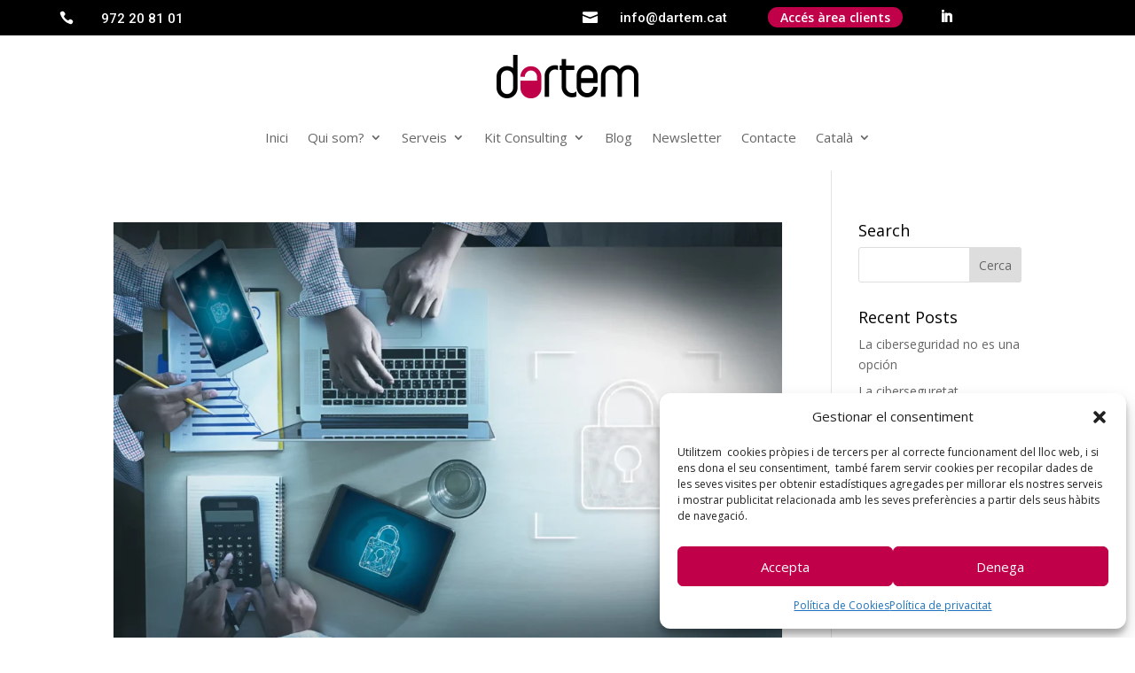

--- FILE ---
content_type: text/css
request_url: https://www.dartem.cat/wp-content/themes/basepro/base/css/brands.css?ver=6.6.2
body_size: 215
content:
.et-social-houzz a::before {
    font-family: "Font Awesome 5 Brands"!important;
    content: "\f27c"!important;
    font-weight: 400!important;
}
.et-social-snapchat a::before {
    font-family: "Font Awesome 5 Brands"!important;
    content: "\f2ac"!important;
    font-weight: 400!important;
}
.et-social-medium a::before {
    font-family: "Font Awesome 5 Brands"!important;
    content: "\f3c7"!important;
    font-weight: 400!important;
}
.et-social-twitch a::before {
    font-family: "Font Awesome 5 Brands"!important;
    content: "\f1e8"!important;
    font-weight: 400!important;
}
.et-social-behance a::before {
    font-family: "Font Awesome 5 Brands"!important;
    content: "\f1b4"!important;
    font-weight: 400!important;
}
.et-social-meetup a::before {
    font-family: "Font Awesome 5 Brands"!important;
    content: "\f2e0"!important;
    font-weight: 400!important;
}
.et-social-github a::before {
    font-family: "Font Awesome 5 Brands"!important;
    content: "\f09b"!important;
    font-weight: 400!important;
}
.et-social-slack a::before {
    font-family: "Font Awesome 5 Brands"!important;
    content: "\f3ef"!important;
    font-weight: 400!important;
}


--- FILE ---
content_type: text/css
request_url: https://www.dartem.cat/wp-content/et-cache/546/et-core-unified-cpt-deferred-546.min.css?ver=1731585070
body_size: 1637
content:
.et-db #et-boc .et-l .et_pb_section_0_tb_header,.et-db #et-boc .et-l .et_pb_row_0_tb_header{height:40px}.et-db #et-boc .et-l .et_pb_section_0_tb_header.et_pb_section{padding-top:0px;padding-bottom:0px;margin-top:0px;margin-bottom:0px;background-color:#000000!important}.et-db #et-boc .et-l .et_pb_row_0_tb_header.et_pb_row{padding-top:4px!important;padding-bottom:0px!important;margin-top:0px!important;margin-bottom:0px!important;padding-top:4px;padding-bottom:0px}.et-db #et-boc .et-l .et_pb_row_2_tb_header,body.et-db #page-container .et-db #et-boc .et-l #et-boc .et-l .et_pb_row_2_tb_header.et_pb_row,body.et_pb_pagebuilder_layout.single.et-db #page-container #et-boc .et-l #et-boc .et-l .et_pb_row_2_tb_header.et_pb_row,body.et_pb_pagebuilder_layout.single.et_full_width_page.et-db #page-container #et-boc .et-l #et-boc .et-l .et_pb_row_2_tb_header.et_pb_row,.et-db #et-boc .et-l .et_pb_row_0_tb_header,body.et-db #page-container .et-db #et-boc .et-l #et-boc .et-l .et_pb_row_0_tb_header.et_pb_row,body.et_pb_pagebuilder_layout.single.et-db #page-container #et-boc .et-l #et-boc .et-l .et_pb_row_0_tb_header.et_pb_row,body.et_pb_pagebuilder_layout.single.et_full_width_page.et-db #page-container #et-boc .et-l #et-boc .et-l .et_pb_row_0_tb_header.et_pb_row{width:90%}.et-db #et-boc .et-l .et_pb_blurb_0_tb_header.et_pb_blurb .et_pb_module_header,.et-db #et-boc .et-l .et_pb_blurb_0_tb_header.et_pb_blurb .et_pb_module_header a{color:rgba(0,0,0,0)!important}.et-db #et-boc .et-l .et_pb_blurb_0_tb_header.et_pb_blurb p,.et-db #et-boc .et-l .et_pb_blurb_3_tb_header.et_pb_blurb p{line-height:1.3em}.et-db #et-boc .et-l .et_pb_blurb_0_tb_header.et_pb_blurb{font-family:'Roboto',Helvetica,Arial,Lucida,sans-serif;font-weight:500;font-size:15px;color:#ffffff!important;line-height:1.3em;padding-top:0px!important;padding-right:0px!important;padding-bottom:0px!important;padding-left:0px!important;margin-top:8px!important;margin-right:0px!important;margin-bottom:0px!important;margin-left:0px!important}.et-db #et-boc .et-l .et_pb_blurb_0_tb_header.et_pb_blurb .et_pb_blurb_description a,.et-db #et-boc .et-l .et_pb_blurb_2_tb_header.et_pb_blurb .et_pb_blurb_description a,.et-db #et-boc .et-l .et_pb_blurb_1_tb_header.et_pb_blurb .et_pb_blurb_description a{color:#ffffff!important;transition:color 300ms ease 0ms}.et-db #et-boc .et-l .et_pb_blurb_0_tb_header.et_pb_blurb .et_pb_blurb_description a:hover,.et-db #et-boc .et-l .et_pb_blurb_1_tb_header.et_pb_blurb .et_pb_blurb_description a:hover{color:#bf6d88!important}.et-db #et-boc .et-l .et_pb_blurb_0_tb_header .et-pb-icon{font-size:16px;color:#ffffff;font-family:ETmodules!important;font-weight:400!important}.et-db #et-boc .et-l .et_pb_blurb_3_tb_header .et_pb_blurb_content,.et-db #et-boc .et-l .et_pb_blurb_0_tb_header .et_pb_blurb_content{max-width:553px}.et-db #et-boc .et-l .et_pb_blurb_2_tb_header.et_pb_blurb .et_pb_module_header,.et-db #et-boc .et-l .et_pb_blurb_2_tb_header.et_pb_blurb .et_pb_module_header a,.et-db #et-boc .et-l .et_pb_blurb_1_tb_header.et_pb_blurb .et_pb_module_header,.et-db #et-boc .et-l .et_pb_blurb_1_tb_header.et_pb_blurb .et_pb_module_header a{color:#ffffff!important}.et-db #et-boc .et-l .et_pb_blurb_1_tb_header.et_pb_blurb p,.et-db #et-boc .et-l .et_pb_blurb_2_tb_header.et_pb_blurb p{line-height:1.2em}.et-db #et-boc .et-l .et_pb_blurb_1_tb_header.et_pb_blurb{font-family:'Roboto',Helvetica,Arial,Lucida,sans-serif;font-weight:500;font-size:15px;color:#ffffff!important;line-height:1.2em;padding-top:0px!important;padding-bottom:0px!important;margin-top:7px!important;margin-bottom:0px!important}.et-db #et-boc .et-l .et_pb_blurb_1_tb_header .et-pb-icon{font-size:17px;color:#ffffff;font-family:ETmodules!important;font-weight:400!important}.et-db #et-boc .et-l .et_pb_button_0_tb_header_wrapper .et_pb_button_0_tb_header,.et-db #et-boc .et-l .et_pb_button_0_tb_header_wrapper .et_pb_button_0_tb_header:hover,.et-db #et-boc .et-l .et_pb_button_1_tb_header_wrapper .et_pb_button_1_tb_header,.et-db #et-boc .et-l .et_pb_button_1_tb_header_wrapper .et_pb_button_1_tb_header:hover{padding-top:0px!important;padding-bottom:0px!important}.et-db #et-boc .et-l .et_pb_button_0_tb_header_wrapper{margin-top:4px!important;margin-bottom:0px!important}body.et-db #page-container #et-boc .et-l .et_pb_section .et_pb_button_0_tb_header,body.et-db #page-container #et-boc .et-l .et_pb_section .et_pb_button_1_tb_header{color:#FFFFFF!important;border-width:0px!important;border-radius:36px;font-size:14px;font-weight:600!important;background-color:#C00049}body.et-db #page-container #et-boc .et-l .et_pb_section .et_pb_button_0_tb_header:after,body.et-db #page-container #et-boc .et-l .et_pb_section .et_pb_button_1_tb_header:after{font-size:1.6em}body.et_button_custom_icon.et-db #page-container #et-boc .et-l .et_pb_button_1_tb_header:after,body.et_button_custom_icon.et-db #page-container #et-boc .et-l .et_pb_button_0_tb_header:after{font-size:14px}.et-db #et-boc .et-l .et_pb_button_0_tb_header,.et-db #et-boc .et-l .et_pb_button_0_tb_header:after,.et-db #et-boc .et-l .et_pb_button_1_tb_header,.et-db #et-boc .et-l .et_pb_button_1_tb_header:after{transition:all 300ms ease 0ms}.et-db #et-boc .et-l .et_pb_social_media_follow .et_pb_social_media_follow_network_1_tb_header .icon:before,.et-db #et-boc .et-l .et_pb_social_media_follow .et_pb_social_media_follow_network_0_tb_header .icon:before{font-size:15px;line-height:30px;height:30px;width:30px}.et-db #et-boc .et-l .et_pb_social_media_follow .et_pb_social_media_follow_network_1_tb_header .icon,.et-db #et-boc .et-l .et_pb_social_media_follow .et_pb_social_media_follow_network_0_tb_header .icon{height:30px;width:30px}.et-db #et-boc .et-l ul.et_pb_social_media_follow_1_tb_header,.et-db #et-boc .et-l ul.et_pb_social_media_follow_0_tb_header{padding-top:0px!important;padding-bottom:0px!important;margin-top:0px!important;margin-bottom:0px!important}.et-db #et-boc .et-l .et_pb_social_media_follow_1_tb_header li a.icon:before,.et-db #et-boc .et-l .et_pb_social_media_follow_0_tb_header li a.icon:before{font-size:14px;line-height:28px;height:28px;width:28px}.et-db #et-boc .et-l .et_pb_social_media_follow_0_tb_header li a.icon,.et-db #et-boc .et-l .et_pb_social_media_follow_1_tb_header li a.icon{height:28px;width:28px}.et-db #et-boc .et-l .et_pb_section_6_tb_header.et_pb_section,.et-db #et-boc .et-l .et_pb_section_2_tb_header.et_pb_section{padding-top:9px;padding-bottom:0px}.et-db #et-boc .et-l .et_pb_row_1_tb_header.et_pb_row{padding-top:8px!important;padding-bottom:0px!important;padding-top:8px;padding-bottom:0px}.et-db #et-boc .et-l .et_pb_menu_1_tb_header.et_pb_menu ul li a,.et-db #et-boc .et-l .et_pb_menu_0_tb_header.et_pb_menu ul li a{font-size:15px;transition:color 300ms ease 0ms}.et-db #et-boc .et-l .et_pb_menu_0_tb_header.et_pb_menu ul li:hover>a,.et-db #et-boc .et-l .et_pb_menu_1_tb_header.et_pb_menu ul li:hover>a{color:#c00049!important}.et-db #et-boc .et-l .et_pb_menu_0_tb_header.et_pb_menu,.et-db #et-boc .et-l .et_pb_menu_1_tb_header.et_pb_menu{background-color:#ffffff}.et-db #et-boc .et-l .et_pb_menu_0_tb_header{margin-top:0px!important}.et-db #et-boc .et-l .et_pb_menu_1_tb_header.et_pb_menu .nav li ul,.et-db #et-boc .et-l .et_pb_menu_0_tb_header.et_pb_menu .nav li ul{background-color:#ffffff!important;border-color:#C00049}.et-db #et-boc .et-l .et_pb_menu_1_tb_header.et_pb_menu .et_mobile_menu,.et-db #et-boc .et-l .et_pb_menu_0_tb_header.et_pb_menu .et_mobile_menu{border-color:#C00049}.et-db #et-boc .et-l .et_pb_menu_1_tb_header.et_pb_menu .nav li ul.sub-menu li.current-menu-item a,.et-db #et-boc .et-l .et_pb_menu_0_tb_header.et_pb_menu .nav li ul.sub-menu li.current-menu-item a{color:#C00049!important}.et-db #et-boc .et-l .et_pb_menu_1_tb_header.et_pb_menu .et_mobile_menu,.et-db #et-boc .et-l .et_pb_menu_1_tb_header.et_pb_menu .et_mobile_menu ul,.et-db #et-boc .et-l .et_pb_menu_0_tb_header.et_pb_menu .et_mobile_menu,.et-db #et-boc .et-l .et_pb_menu_0_tb_header.et_pb_menu .et_mobile_menu ul{background-color:#ffffff!important}.et-db #et-boc .et-l .et_pb_menu_0_tb_header.et_pb_menu nav>ul>li>a:hover,.et-db #et-boc .et-l .et_pb_menu_1_tb_header.et_pb_menu nav>ul>li>a:hover{opacity:1}.et-db #et-boc .et-l .et_pb_menu_0_tb_header .et_pb_menu_inner_container>.et_pb_menu__logo-wrap,.et-db #et-boc .et-l .et_pb_menu_0_tb_header .et_pb_menu__logo-slot,.et-db #et-boc .et-l .et_pb_menu_1_tb_header .et_pb_menu_inner_container>.et_pb_menu__logo-wrap,.et-db #et-boc .et-l .et_pb_menu_1_tb_header .et_pb_menu__logo-slot{width:auto;max-width:100%}.et-db #et-boc .et-l .et_pb_menu_0_tb_header .et_pb_menu_inner_container>.et_pb_menu__logo-wrap .et_pb_menu__logo img,.et-db #et-boc .et-l .et_pb_menu_0_tb_header .et_pb_menu__logo-slot .et_pb_menu__logo-wrap img,.et-db #et-boc .et-l .et_pb_menu_1_tb_header .et_pb_menu_inner_container>.et_pb_menu__logo-wrap .et_pb_menu__logo img,.et-db #et-boc .et-l .et_pb_menu_1_tb_header .et_pb_menu__logo-slot .et_pb_menu__logo-wrap img{height:auto;max-height:none}.et-db #et-boc .et-l .et_pb_menu_1_tb_header .mobile_nav .mobile_menu_bar:before,.et-db #et-boc .et-l .et_pb_menu_1_tb_header .et_pb_menu__icon.et_pb_menu__search-button,.et-db #et-boc .et-l .et_pb_menu_1_tb_header .et_pb_menu__icon.et_pb_menu__close-search-button,.et-db #et-boc .et-l .et_pb_menu_1_tb_header .et_pb_menu__icon.et_pb_menu__cart-button,.et-db #et-boc .et-l .et_pb_menu_0_tb_header .et_pb_menu__icon.et_pb_menu__cart-button,.et-db #et-boc .et-l .et_pb_menu_0_tb_header .mobile_nav .mobile_menu_bar:before,.et-db #et-boc .et-l .et_pb_menu_0_tb_header .et_pb_menu__icon.et_pb_menu__search-button,.et-db #et-boc .et-l .et_pb_menu_0_tb_header .et_pb_menu__icon.et_pb_menu__close-search-button{color:#c00049}.et-db #et-boc .et-l .et_pb_section_4_tb_header{height:135px}.et-db #et-boc .et-l .et_pb_section_4_tb_header.et_pb_section{padding-top:10px;padding-bottom:10px;margin-top:0px;margin-bottom:0px;background-color:#000000!important}.et-db #et-boc .et-l .et_pb_row_2_tb_header{height:100px}.et-db #et-boc .et-l .et_pb_row_2_tb_header.et_pb_row{padding-top:0px!important;padding-bottom:0px!important;margin-top:0px!important;margin-bottom:0px!important;padding-top:0px;padding-bottom:0px}.et-db #et-boc .et-l .et_pb_blurb_3_tb_header.et_pb_blurb .et_pb_blurb_description,.et-db #et-boc .et-l .et_pb_blurb_2_tb_header.et_pb_blurb .et_pb_blurb_description{text-align:center}.et-db #et-boc .et-l .et_pb_blurb_2_tb_header.et_pb_blurb{font-family:'Roboto',Helvetica,Arial,Lucida,sans-serif;font-weight:500;font-size:15px;color:#ffffff!important;line-height:1.2em;padding-top:0px!important;padding-bottom:0px!important;margin-top:10px!important;margin-bottom:15px!important}.et-db #et-boc .et-l .et_pb_blurb_3_tb_header.et_pb_blurb .et_pb_blurb_description a:hover,.et-db #et-boc .et-l .et_pb_blurb_2_tb_header.et_pb_blurb .et_pb_blurb_description a:hover{color:rgba(255,255,255,0.69)!important}.et-db #et-boc .et-l .et_pb_blurb_3_tb_header.et_pb_blurb .et_pb_module_header,.et-db #et-boc .et-l .et_pb_blurb_3_tb_header.et_pb_blurb .et_pb_module_header a{color:rgba(0,0,0,0)!important;text-align:center}.et-db #et-boc .et-l .et_pb_blurb_3_tb_header.et_pb_blurb{font-family:'Roboto',Helvetica,Arial,Lucida,sans-serif;font-weight:500;font-size:15px;color:#ffffff!important;line-height:1.3em;padding-top:0px!important;padding-right:0px!important;padding-bottom:0px!important;padding-left:0px!important;margin-top:25px!important;margin-right:0px!important;margin-bottom:15px!important;margin-left:0px!important}.et-db #et-boc .et-l .et_pb_blurb_3_tb_header.et_pb_blurb .et_pb_blurb_description a{color:#ffffff!important;text-align:center;transition:color 300ms ease 0ms}.et-db #et-boc .et-l .et_pb_row_3_tb_header.et_pb_row{padding-top:15px!important;padding-bottom:0px!important;margin-top:0px!important;margin-bottom:0px!important;padding-top:15px;padding-bottom:0px}.et-db #et-boc .et-l .et_pb_image_0_tb_header{margin-bottom:38px!important;text-align:center}.et-db #et-boc .et-l .et_pb_button_1_tb_header_wrapper{margin-top:0px!important;margin-bottom:38px!important}.et-db #et-boc .et-l .et_pb_menu_1_tb_header{padding-top:0px;padding-bottom:0px;margin-top:0px!important;margin-bottom:0px!important}.et-db #et-boc .et-l .et_pb_social_media_follow_network_1_tb_header a.icon,.et-db #et-boc .et-l .et_pb_social_media_follow_network_0_tb_header a.icon{background-color:rgba(0,0,0,0)!important}@media only screen and (min-width:981px){.et-db #et-boc .et-l .et_pb_section_4_tb_header,.et-db #et-boc .et-l .et_pb_section_6_tb_header{display:none!important}}@media only screen and (max-width:980px){body.et-db #page-container #et-boc .et-l .et_pb_section .et_pb_button_0_tb_header:after,body.et-db #page-container #et-boc .et-l .et_pb_section .et_pb_button_1_tb_header:after{display:inline-block;opacity:0}body.et-db #page-container #et-boc .et-l .et_pb_section .et_pb_button_0_tb_header:hover:after,body.et-db #page-container #et-boc .et-l .et_pb_section .et_pb_button_1_tb_header:hover:after{opacity:1}.et-db #et-boc .et-l .et_pb_image_0_tb_header .et_pb_image_wrap img{width:auto}}@media only screen and (min-width:768px) and (max-width:980px){.et-db #et-boc .et-l .et_pb_section_0_tb_header,.et-db #et-boc .et-l .et_pb_section_2_tb_header{display:none!important}}@media only screen and (max-width:767px){.et-db #et-boc .et-l .et_pb_section_0_tb_header,.et-db #et-boc .et-l .et_pb_section_2_tb_header{display:none!important}body.et-db #page-container #et-boc .et-l .et_pb_section .et_pb_button_0_tb_header:after,body.et-db #page-container #et-boc .et-l .et_pb_section .et_pb_button_1_tb_header:after{display:inline-block;opacity:0}body.et-db #page-container #et-boc .et-l .et_pb_section .et_pb_button_0_tb_header:hover:after,body.et-db #page-container #et-boc .et-l .et_pb_section .et_pb_button_1_tb_header:hover:after{opacity:1}.et-db #et-boc .et-l .et_pb_image_0_tb_header .et_pb_image_wrap img{width:auto}}

--- FILE ---
content_type: text/css
request_url: https://www.dartem.cat/wp-content/et-cache/583/et-core-unified-cpt-deferred-583.min.css?ver=1731585086
body_size: 743
content:
.et-db #et-boc .et-l .et_pb_section_0_tb_footer.et_pb_section{padding-top:8px;padding-bottom:0px}.et-db #et-boc .et-l .et_pb_row_0_tb_footer.et_pb_row{padding-top:17px!important;padding-bottom:25px!important;padding-top:17px;padding-bottom:25px}.et-db #et-boc .et-l .et_pb_image_0_tb_footer:hover{filter:brightness(121%) opacity(58%);backface-visibility:hidden}html:not(.et_fb_edit_enabled) .et-db #et-fb-app #et-boc .et-l .et_pb_image_0_tb_footer:hover:hover{filter:brightness(121%)}.et-db #et-boc .et-l .et_pb_image_0_tb_footer{margin-top:38px!important;transition:filter 300ms ease 0ms;text-align:center}.et-db #et-boc .et-l .et_pb_text_0_tb_footer.et_pb_text a:hover{color:rgba(196,0,114,0.38)!important}.et-db #et-boc .et-l .et_pb_text_0_tb_footer{margin-top:16px!important}.et-db #et-boc .et-l .et_pb_text_0_tb_footer.et_pb_text a{transition:color 300ms ease 0ms}.et-db #et-boc .et-l .et_pb_social_media_follow_network_0_tb_footer:hover{filter:opacity(57%);backface-visibility:hidden}.et-db #et-boc .et-l .et_pb_social_media_follow_network_0_tb_footer{transition:filter 300ms ease 0ms}.et-db #et-boc .et-l .et_pb_social_media_follow .et_pb_social_media_follow_network_0_tb_footer.et_pb_social_icon .icon:before{color:#ffffff}.et-db #et-boc .et-l ul.et_pb_social_media_follow_0_tb_footer a.icon{border-radius:3600px 3600px 3600px 3600px}.et-db #et-boc .et-l ul.et_pb_social_media_follow_0_tb_footer{margin-top:30px!important}.et-db #et-boc .et-l .et_pb_image_1_tb_footer{text-align:center}.et-db #et-boc .et-l .et_pb_text_1_tb_footer{line-height:1.6em;font-size:12px;line-height:1.6em}.et-db #et-boc .et-l .et_pb_section_1_tb_footer,.et-db #et-boc .et-l .et_pb_row_1_tb_footer{height:45px}.et-db #et-boc .et-l .et_pb_section_1_tb_footer.et_pb_section{padding-top:0px;padding-bottom:0px;background-color:#2b2b2b!important}.et-db #et-boc .et-l .et_pb_row_1_tb_footer.et_pb_row,.et-db #et-boc .et-l .et_pb_row_2_tb_footer.et_pb_row{padding-top:0px!important;padding-bottom:0px!important;margin-top:0px!important;margin-bottom:0px!important;padding-top:0px;padding-bottom:0px}.et-db #et-boc .et-l .et_pb_text_2_tb_footer.et_pb_text,.et-db #et-boc .et-l .et_pb_text_3_tb_footer.et_pb_text{color:#d6d6d6!important}.et-db #et-boc .et-l .et_pb_text_2_tb_footer{font-size:15px;padding-top:0px!important;padding-bottom:0px!important;margin-top:11px!important;margin-bottom:0px!important}.et-db #et-boc .et-l .et_pb_text_2_tb_footer.et_pb_text a,.et-db #et-boc .et-l .et_pb_text_3_tb_footer.et_pb_text a{color:#FFFFFF!important;transition:color 300ms ease 0ms}.et-db #et-boc .et-l .et_pb_text_2_tb_footer.et_pb_text a:hover,.et-db #et-boc .et-l .et_pb_text_3_tb_footer.et_pb_text a:hover{color:#bf6d88!important}.et-db #et-boc .et-l .et_pb_section_3_tb_footer.et_pb_section{padding-top:15px;padding-bottom:15px;margin-top:0px;margin-bottom:0px;background-color:#2b2b2b!important}.et-db #et-boc .et-l .et_pb_text_3_tb_footer{font-size:15px;padding-top:0px!important;padding-bottom:0px!important;margin-top:0px!important;margin-bottom:0px!important}.et-db #et-boc .et-l .et_pb_social_media_follow_network_0_tb_footer a.icon{background-color:#c00049!important}@media only screen and (min-width:981px){.et-db #et-boc .et-l .et_pb_section_3_tb_footer{display:none!important}}@media only screen and (max-width:980px){.et-db #et-boc .et-l .et_pb_image_0_tb_footer .et_pb_image_wrap img,.et-db #et-boc .et-l .et_pb_image_1_tb_footer .et_pb_image_wrap img{width:auto}}@media only screen and (min-width:768px) and (max-width:980px){.et-db #et-boc .et-l .et_pb_section_1_tb_footer{display:none!important}}@media only screen and (max-width:767px){.et-db #et-boc .et-l .et_pb_image_0_tb_footer .et_pb_image_wrap img,.et-db #et-boc .et-l .et_pb_image_1_tb_footer .et_pb_image_wrap img{width:auto}.et-db #et-boc .et-l .et_pb_section_1_tb_footer{display:none!important}}